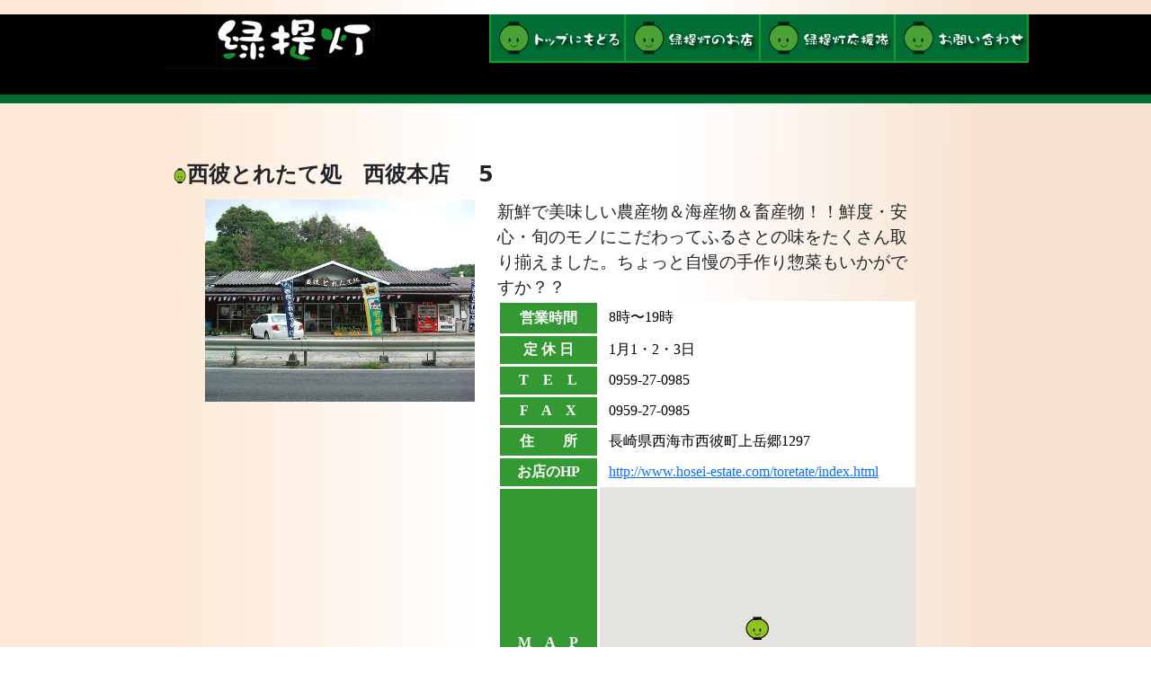

--- FILE ---
content_type: text/html; charset=UTF-8
request_url: https://midori-chouchin.jp/introduction_info?shopcode=3317
body_size: 8975
content:
<!DOCTYPE html>
<html xmlns="http://www.w3.org/1999/xhtml" xml:lang="ja" lang="ja">
    <head>
        <!-- HETA START -->
        <link rel="shortcut icon" href="img/icon/favicon.ico"/>
        <link rel="icon" href="img/icon/favicon.gif" type="image/gif"/>
        <title>緑提灯 - 西彼とれたて処　西彼本店</title>
        <meta http-equiv="Content-type" content="text/html; charset=UTF-8" />
        <meta name="viewport" content="width=device-width, initial-scale=1">
        <meta name="keywords" content='緑提灯,日本食材,西彼とれたて処　西彼本店'/>
        <meta name="description" content='【西彼とれたて処　西彼本店】日本食材だから安心　あなたは緑提灯を知っていますか'/>
        <link href="css/midori_css.css" rel="stylesheet" type="text/css" />
        <!-- AIzaSyDWVdVp2GjXbE0Zn7jWVrmv6dv_tco2d34 -->
        <!-- <script src="https://maps.google.co.jp/maps?file=api&v=2.x&key=AIzaSyB74IyFlbudsqh28l961NIjChuYZezrcKo" type="text/javascript"></script> -->
        
        <script type="text/javascript" src="https://maps.googleapis.com/maps/api/js?key=AIzaSyDWVdVp2GjXbE0Zn7jWVrmv6dv_tco2d34" async defer></script>
        <!-- Bootstrap CSS -->
        <link href="https://cdn.jsdelivr.net/npm/bootstrap@5.0.0-beta1/dist/css/bootstrap.min.css" rel="stylesheet" integrity="sha384-giJF6kkoqNQ00vy+HMDP7azOuL0xtbfIcaT9wjKHr8RbDVddVHyTfAAsrekwKmP1" crossorigin="anonymous">
  
        <style type="text/css">
        .style3 {
            color: #FFFFFF;
            font-size: 14px;
            font-weight: bold;
        }
        </style>
        <script type="text/javascript">
            var map;
            var point;
            var markertext;
            function onLoad(lat,lon) {
                point = new google.maps.LatLng(lat, lon);
                var myOptions = {
                /*初期のズーム レベル */
                zoom: 14,
                /* 地図の中心点 */
                center: point,
                /* 地図タイプ */
                mapTypeId: google.maps.MapTypeId.ROADMAP
                };
                map = new google.maps.Map(document.getElementById("map"), myOptions);

                
                var markerOptions = {
                    map: map,
                    position: point,
                    icon:"img/icon11.png",
                  };
                var marker = new google.maps.Marker(markerOptions);
                // infoWindow.close(marker);
            }
            function myGo(id){
                 myWin = window.open('', '画像', 'location=no,resizable=yes,status=no,width=800,height=600,directories=no, menubar=no, toolbar=no, scrollbars=yes'); // ウィンドウを開く
                 myWin.document.open();
                 myWin.document.write('<html>');
                 myWin.document.write('<head>');
                 myWin.document.write('<title>画像</title>');
                 myWin.document.write('<','/head>');
                 myWin.document.write('<body topmargin=0 leftmargin=0>');
                 myWin.document.write('<img width=100% src=\"/output_shopphoto150?shopcode=',id,'\">' );
                 myWin.document.write('<' , '/body>');
                 myWin.document.write('<' , '/html>');
                 myWin.document.close();
            }
        </script>
        <script type="text/javascript">

          var _gaq = _gaq || [];
          _gaq.push(['_setAccount', 'UA-12687796-3']);
          _gaq.push(['_trackPageview']);

          (function() {
            var ga = document.createElement('script'); ga.type = 'text/javascript'; ga.async = true;
            ga.src = ('https:' == document.location.protocol ? 'https://ssl' : 'http://www') + '.google-analytics.com/ga.js';
            var s = document.getElementsByTagName('script')[0]; s.parentNode.insertBefore(ga, s);
          })();

        </script>
        <!-- HETA END -->
    </head>
    <body onload="onLoad(33.035511000000000000000000000000,129.610962000000000000000000000000)">
        <!-- HEADER START -->
        <div class="head_02">
            <div class="midori_head">
            <ul id="menu">
                    <li><a href="top" class="home"></a></li>
                    <li><a href="introduction_map" class="shop"></a></li>
                    <li><a href="recommended" class="ouentai"></a></li>
                    <li><a href="contact" class="inquiry"></a></li>
                </ul>
            </div>
        </div>
        <div style="clear:both"></div>
        <!-- HEADER END -->
        <!-- CONTENT START -->
        <div class="bg_02">
            
            <div class="intro_info">
                  <!-- test -->
                <div class="shop_name">
                    <img src="/img/icon11.png" alt="" width="16" height="21"/>西彼とれたて処　西彼本店&nbsp;&nbsp;&nbsp;&nbsp;5
                </div>
                <div class="container">
                    
                    <div class="block-1">
                        <div class="box-1">
                            <!-- 店舗画像 -->
                            <a href="JavaScript:myGo(3317)">
                                <img width=300px src="/output_shopphoto150?shopcode=3317" alt="店舗画像"/>
                            </a>
                        </div>
                        <div class="box-2">
                            <div class="tenpo_font">
                                新鮮で美味しい農産物＆海産物＆畜産物！！鮮度・安心・旬のモノにこだわってふるさとの味をたくさん取り揃えました。ちょっと自慢の手作り惣菜もいかがですか？？
                            </div>
                            <table style="max-width:500px;">
                                <tr>
                                    <td class="td_midori"><div class="tenpo_font2">営業時間</div></td>
                                    <td class="td_white"><div class="tenpo_font3">8時〜19時</div></td>
                                </tr>

                                <tr>
                                    <td class="td_midori"><div style="text-align:center;"><span class="tenpo_font2 style1">定 休 日</span></div></td>
                                    <td class="td_white"><div class="tenpo_font3">1月1・2・3日</div></td>
                                </tr>
                                
                                <tr>
                                    <td class="td_midori"><div style="text-align:center;"><span class="tenpo_font2 style1">T　E　L</span></div></td>
                                    <td class="td_white"><div class="tenpo_font3">0959-27-0985&nbsp</div></td>
                                </tr>
                                
                                <tr>
                                    <td class="td_midori"><div style="text-align:center;"><span class="tenpo_font2 style1">F　A　X</span></div></td>
                                    <td class="td_white"><div class="tenpo_font3">0959-27-0985</div></td>
                                </tr>
                                
                                <tr>
                                    <td class="td_midori"><div style="text-align:center;"><span class="tenpo_font2 style1">住　　所</span></div></td>
                                    <td class="td_white"><div class="tenpo_font3">長崎県西海市西彼町上岳郷1297</div></td>
                                </tr>
                                
                                <tr>
                                    <td class="td_midori"><div style="text-align:center;"><span class="tenpo_font2 style1">お店のHP</span></div></td>
                                    <td class="td_white"><div class="tenpo_font3" style="word-break: break-all;"><a href="http://www.hosei-estate.com/toretate/index.html">http://www.hosei-estate.com/toretate/index.html</a></div></td>
                                </tr>
                                
                                <tr>
                                    <td class="td_midori"><div style="text-align:center;"><span class="tenpo_font2 style1">M　A　P</span></div></td>
                                    <td class="td_white"><div style="max-width: 353px; height: 346px; margin: 0px; padding: 0px;" id="map"></div></td>
                                </tr>

                            </table>
                        </div>
                    </div>
                </div>
                <!-- container -->
            </div>
            <!-- out -->

            <p>&nbsp;</p>
            <p>&nbsp;</p>
            <p>&nbsp;</p>
            <div class="cl"></div>

            <p>&nbsp;</p>
        </div>
        <!-- CONTENT END -->
        <!-- FOOTER START -->
        <div class="footer"></div>
        <!-- FOOTER END -->
    </body>
</html>


--- FILE ---
content_type: text/css
request_url: https://midori-chouchin.jp/css/table.css
body_size: 1215
content:
/* CSS Document */
/* indexのhead */
.table_menu{
	width: 800px;
	height: 310px;
	border: 0px;
	margin-top: -3px;
	margin-left: 400px;
}
@media screen and (max-width: 800px) {
	.table_menu {
		width: 100%;
		margin-left: 0px;
	}
  }
/* その他（index以外）のhead */
/* .table_menu2{
	width: 800px;
	height: 120px;
	border: 0px;
	margin-top: -3px;
	margin-left:60%;
} */
/* indexのbody */
.table_main{
	border: 0px;
	width: 780px;
}
@media screen and (max-width: 768px) {
	.table_main {
		width: 100%;
	}
  }
/* その他（index以外）のbody */
.table_sub{
	position: relative;
	margin-top: 10px;
	border: 0px;
}
@media screen and (max-width: 780px) {
	.table_sub {
		width: 100%;
		margin: 10px;
	}
  }
/* サブページ見出し */
.table_title{
	width: 813px;
	border: 0px;
	text-align: center;
}
@media screen and (max-width: 813px) {
	.table_title {
		width: auto;
	}
  }
/* 申し込み専用テーブル */
.moushikomi{
	position: absolute;
	margin-top: 10px;
	width: 780px;
	left: 122px;
	top: 133px;
}
@media screen and (max-width: 780px) {
	.moushikomi {
		width: auto;
	}
  }
/* クーポン用テーブルの設定 */
.coupon{
	padding: 15px;

}

div #canp{
margin:5px auto;
text-align:center;
width:850px;
}
#canp .CANP02{
margin:5px 0 10px 0;

}

#canp .CANP01{
margin:10px 0 10px 174px;
background:url(../img/ca/ca_04.png) no-repeat;
height:55px;
}
#canp dl {
padding:7px 0 0 10px;
text-align:left;
}


--- FILE ---
content_type: text/css
request_url: https://midori-chouchin.jp/css/font.css
body_size: 1965
content:
/* CSS Document */

.font_tourokusuu{
	position: relative;
	font-weight: bold;
	margin-top: -110px;
	top: -40px;
	left: 14px;
	text-align: left;
	_position: static;
	_font-weight: bold;
	_margin-top: -145px;
	_margin-left: 15px;
	_top: -40px;
	_left: 14px;
	_text-align: left;
}
.font_message{
	position: relative;
	margin-top: -100px;
	top: -20px;
	left: 40px;
	width: 480px;
	height: 82px;
	font-size:125%;
	line-height: 150%;
	_position: static;
	_margin-top: -120px;
	_margin-left: 30px;
	_top: -20px;
	_left: 40px;
	_width: 480px;
	_height: 82px;
	_font-size:125%;
	_line-height: 150%;
}
.font_mainlink{
	font-weight:500;
	font-size: 110%;
	line-height: 150%;
}
.font_touroku{
	font-weight:500;
	font-size: 110%;
	line-height: 150%;
}

/* ・ｽ\・ｽ・ｽ・ｽ・ｽ・ｽﾝペ・ｽ[・ｽW */
.tenpo_font{
	text-align:left;
	width: 465px;
	font-size: 120%;
	
}
@media (max-width: 768px) {
	.tenpo_font{
		width: 100%;
	}
  }
/* ・ｽ\・ｽ・ｽ・ｽ・ｽ・ｽﾝペ・ｽ[・ｽW・ｽ@td・ｽ・ｽ・ｽﾎの包ｿｽ・ｽ・ｽ */
.tenpo_font2{
	font-weight:700;
	padding:5px 0px 5px 0px;
	color:#FFFFFF;
	text-align: center;
}
/* ・ｽ\・ｽ・ｽ・ｽ・ｽ・ｽﾝペ・ｽ[・ｽW・ｽ@td・ｽ・ｽ・ｽ・ｽ・ｽﾌ包ｿｽ・ｽ・ｽ */
.tenpo_font3{
	padding:5px 10px 5px 10px;
	color:#000000;
	text-align: left;
}
.grapevine_font{
	font-size: 15px;
	text-align: right;
}
/* ・ｽΒ箔X・ｽﾜ紹会ｿｽy・ｽ[・ｽW・ｽ@・ｽX・ｽ・ｽ・ｽp */
.shop_name{
	font-size: 150%;
	font-weight: 700;
	text-align: left;
}
/* ・ｽΒ箔o・ｽ^・ｽt・ｽH・ｽ[・ｽ・ｽ */
.font_form{
	font-size: 110%;
	font-weight:700;
	padding:5px 10px 5px 10px;
	color:#FFFFFF;
	text-align: left;
}
.font_form2{
	font-size: 110%;
	font-weight:700;
	padding:5px 5px 5px 5px;
	color:#000000;
	text-align: left;
}
.font_form2_title{
	font-size: 110%;
	text-align: left;
}
.star_yellow{
	color: #FF9933;
}
/* service */
.hp_green{
	color: #009900;
	font-weight:700;
}
.hp_bolt{
	font-weight:700;
}

--- FILE ---
content_type: text/css
request_url: https://midori-chouchin.jp/css/btn.css
body_size: 3034
content:
/* CSS Document */
/* ���[���I�[�o�[�{�^�� */

/* �S�ŏ㕔�̃{�^��4�� */
ul#menu{
    list-style:none;
    width:100%;
}
ul#menu li{
    list-style:none;
    float:left;
    width:150px;
}
ul#menu a{
    display:block;
    width:150px;
    height:54px;
    text-indent:-100px;
    overflow:hidden;
}
a.home{
    background-image:url(../img/button1.png);
}
a:hover.home{
    background-position:0px -54px;
}
a.shop{
    background-image:url(../img/button2.png);
}
a:hover.shop{
    background-position:0px -54px;
}
a.ouentai{
    background-image:url(../img/button3.png);
}
a:hover.ouentai{
    background-position:0px -54px;
}
a.inquiry{
    background-image:url(../img/button4.png);
}
a:hover.inquiry{
    background-position:0px -54px;
}

/* index���j���[�����N�����{�^�� */
div#menu2{
    list-style:none;
    width:100%;
}
div#menu2 li{
    list-style:none;
    float:left;
    width:482px;
}
div#menu2 a{
    display:block;
    width:482px;
    height:28px;
    text-indent:-100px;
    overflow:hidden;
}
#menu2_sub{
    margin-left: 38px;
}
a.menu01{
    background-image:url(../img/menu01.png);
}
a:hover.menu01{
    background-position:0px -85px;
}
a.menu02{
    background-image:url(../img/menu02.png);
}
a:hover.menu02{
    background-position:0px -85px;
}
a.menu03{
    background-image:url(../img/menu03.png);
}
a:hover.menu03{
    background-position:0px -85px;
}
a.menu04{
    background-image:url(../img/menu04.png);
}
a:hover.menu04{
    background-position:0px -85px;
}
a.menu05{
    background-image:url(../img/menu05.png);
}
a:hover.menu05{
    background-position:0px -85px;
}
a.menu06{
    background-image:url(../img/menu06.png);
}
a:hover.menu06{
    background-position:0px -85px;
}
a.menu07{
    background-image:url(../img/menu07.png);
}
a:hover.menu07{
    background-position:0px -85px;
}
a.menu08{
    background-image:url(../img/menu08.png);
}
a:hover.menu08{
    background-position:0px -85px;
}
a.menu09{
    background-image:url(../img/menu09.png);
}
a:hover.menu09{
    background-position:0px -85px;
}
a.menu10{
    background-image:url(../img/menu10.png);
}
a:hover.menu10{
    background-position:0px -85px;
}
a.menu11{
    background-image:url(../img/menu11.png);
}
a:hover.menu11{
    background-position:0px -85px;
}
a.menu12{
    background-image:url(../img/menu12.png);
}
a:hover.menu12{
    background-position:0px -85px;
}
a.menu13{
    background-image:url(../img/menu13.png);
}
a:hover.menu13{
    background-position:0px -85px;
}
a.menu14{
    background-image:url(../img/menu14.png);
}
a:hover.menu14{
    background-position:0px -85px;
}
a.menu15{
    background-image:url(../img/menu15.png);
}
a:hover.menu15{
    background-position:0px -85px;
}
a.menu16{
    background-image:url(../img/menu16.png);
}
a:hover.menu16{
    background-position:0px -85px;
}
a.menu17{
    background-image:url(../img/menu17.png);
}
a:hover.menu17{
    background-position:0px -85px;
}
/*
a:link {
    color:#666666;
}
a:visited {
    color:#666666;
}
a:hover {
    color:#e16435;
}
*/
a:link.link_tourokusuu {
    color:#221815;
}
a:visited.link_tourokusuu {
    color:#221815;
}
a:hover.link_tourokusuu {
    color:#221815;
}


--- FILE ---
content_type: text/css
request_url: https://midori-chouchin.jp/css/hp.css
body_size: -51
content:
/* CSS Document */

.td_staff{
	background-color: #FFFFFF;
	margin: 10px;
	
}

/* 5周年記念 */
.5_anniversary {
	font-size: 120%;
	font-weight: bold;
	color: #006600;
}